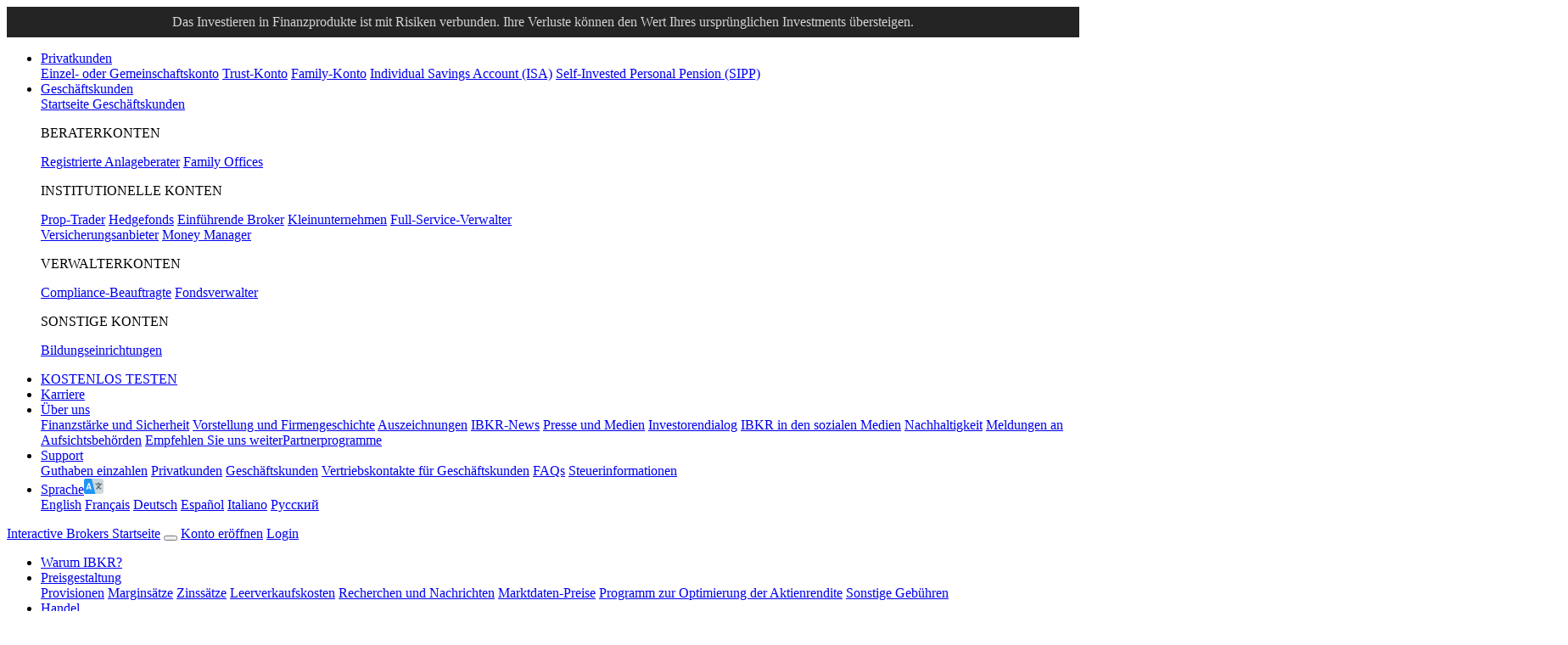

--- FILE ---
content_type: text/html; charset=UTF-8
request_url: https://www.interactivebrokers.co.uk/de/general/financial-strength.php
body_size: 18568
content:
<!DOCTYPE html>
<html dir="ltr" lang="de" data-theme="light">
<head>
<meta charset="utf-8">
<title>Finanzst&#228;rke &#8211; St&#228;rke und Sicherheit  | Interactive Brokers U.K. Limited</title>
<meta name="viewport" content="width=device-width, initial-scale=1, maximum-scale=5"> 
<meta name="description" content="Achten Sie darauf, dass Ihr Broker sicher ist und Marktver&#228;nderungen standhalten kann. Erfahren Sie mehr &#252;ber die Finanzst&#228;rke und Sicherheit der Interactive Brokers Group.">
<meta name="keywords" content="Interactive Brokers Sicherheit, IBKR Finanzst&#228;rke und Sicherheit, Interactive Brokers Finanzst&#228;rke, Kontoschutz, Kontosicherheit">
<meta http-equiv="X-UA-Compatible" content="IE=edge"/>
<meta http-equiv="expires" content="-1">
<meta name="robots" content="index, follow">
<meta http-equiv="pragma" content="no-cache">
<meta name="apple-mobile-web-app-title" content="IBKR">
<link rel="icon" sizes="192x192" href="/images/web/favicons/home-screen-icon-192x192.png" />
<link rel="icon" sizes="128x128" href="/images/web/favicons/home-screen-icon-128x128.png" />
<link rel="apple-touch-icon" sizes="57x57" href="/images/web/favicons/apple-touch-icon-57x57.png" />
<link rel="apple-touch-icon" sizes="72x72" href="/images/web/favicons/apple-touch-icon-72x72.png" />
<link rel="apple-touch-icon" sizes="114x114" href="/images/web/favicons/apple-touch-icon-114x114.png" />
<link rel="apple-touch-icon" sizes="144x144" href="/images/web/favicons/apple-touch-icon-144x144.png" />
<!-- SCRIPTS HEAD  -->
<script type="text/javascript" src='/scripts/common/js/jquery-3.6.1/jquery.min.js'></script>
<script type="text/javascript">
function createScriptElement(data) {
 if (typeof data == "undefined") {
  return;
 }
 var element = document.createElement("SCRIPT");
 element.type = "text/javascript";
 if (typeof data.id != "undefined") {
  element.id = data.id;
 }
 if (typeof data.source != "undefined") {
  element.src = data.source;
 }
 if (typeof data.loadfunction == "function") {
  element.onload = data.loadfunction;
 }
 document.head.appendChild(element);
}
function checkWebCookie() 
{
if(!(getCookieVal('web') === '')){
    
}
  setTimeout(addCookies(), 100);
}
createScriptElement({ source : "/scripts/common/js/bootstrap-5.2.2/bootstrap.bundle.min.js", loadfunction: bsLoaded  });
createScriptElement({ source : "/scripts/common/js/lib.js?ver=9" });
createScriptElement({ source :  "/scripts/common/js/forge.all.min.js" });
createScriptElement({ source : "/scripts/common/js/analytics/ibkrfingerprint.js?t=1768615449" }); 
createScriptElement({ source : "/scripts/common/js/analytics/ibkranalyticscomb.js?t=1768615449" });
window.onload = function (){ checkWebCookie();}
    window.onload = function (){ mapAnalytics(); }
  function storeCookie()
{
 if(typeof(Storage) !== 'undefined')
 {
   if(localStorage.getItem('web') !== null)
   {
     localStorage.removeItem('web');
   }
 }
}
function bsLoaded() {
  createScriptElement({ source : "/scripts/common/js/appear/appear.min.js?ver=1" });
  createScriptElement({ source : "/scripts/common/js/easing/easing.min.js?ver=1" });
  createScriptElement({ source : "/scripts/common/js/parallax/parallax.min.js?ver=1" });
  createScriptElement({ source : "/scripts/common/js/uitotop/uitotop.min.js?ver=1", loadfunction: uiLoaded });
}
function uiLoaded() {
  createScriptElement({ source : "/scripts/common/js/twsUtils.js?ver=2" });
  createScriptElement({ source : "/scripts/common/js/design/design.js?ver=1" }); 
}
</script>
<script type="text/javascript">
$(function() {
  let nex=new Date();
  nex.setTime(nex.getTime()+86400000);
    document.cookie ='IB_QD=0;expires='+nex.toGMTString()+';path=/;domain=.interactivebrokers.co.uk';
  
  let excfd=new Date();
  excfd.setTime(excfd.getTime()+86400000);
  document.cookie ='IB_QD_CFD=0;expires='+excfd.toGMTString()+';path=/;domain=.interactivebrokers.co.uk';
 $('div#langselector').find('a').each(function() {
  $(this).click(function() {
   var link = $(this).attr("href");
   if(link.match(/\/(en|fr|de|es|it|ru|cn|jp)\//))
   {
    var langs = link.split("/");
    if(langs[3] == 'en' || langs[3] == 'fr' || langs[3] == 'de' || langs[3] == 'es' || langs[3] == 'it' || langs[3] == 'ru' || langs[3] == 'cn' || langs[3] == 'jp')
    {
      var lang = langs[3];
      if(lang == 'cn')
      {
        lang = 'zh_CN';
      }
      if(lang == 'jp')
      {
        lang = 'ja';
      }
      if(hasCookie("IB_LANG"))
      {
        deleteCookie("IB_LANG");
      }
      setCookie("IB_LANG", lang, 7, '.interactivebrokers.co.uk');
    } else if(langs[1] == 'en') {
      var lang = 'en';
      setCookie("IB_LANG", lang, 7, '.interactivebrokers.co.uk');
    }
   }
  });
 });
 $('p#bandaid-close').click(function() {
  setCookie("IB_BANDAID", 1, 7, '.interactivebrokers.co.uk');
 });
 $('a#btnCloseBannerRegionSelector').click(function() {
  setCookie("IB_REGION_SEL", 1, 30, '.interactivebrokers.co.uk');
 });
 $('a#btnCloseBannerRegionDifc').click(function() {
  setCookie("IB_DIFC", 1, 30, '.interactivebrokers.co.uk');
 });
});
</script>
<script>
    window.dataLayer = window.dataLayer || [];
    function gtag(){dataLayer.push(arguments);}
    if(localStorage.getItem('consentMode') ===  null){
                    const consentMode = {
                'ad_storage': 'denied',
                'ad_user_data': 'denied',
                'ad_personalization': 'denied',
                'analytics_storage': 'denied'
            };
                localStorage.setItem('consentMode', JSON.stringify(consentMode));
        gtag('consent', 'default', consentMode);
    }
    else {
        gtag('consent', 'default', JSON.parse(localStorage.getItem('consentMode')));
    }
</script>
<!-- STYLES HEAD -->
<style type="text/css">
@import url('/css/bootstrap-5.2.2/bootstrap.min.css') layer(bootstrap);
</style>
<link rel="preload" as="style" href="/css/ibkr/website.min.css?v=1c0009c30849b31dac5d28ea27d34658">
<link rel="stylesheet" type="text/css" media="all" href="/css/ibkr/website.min.css?v=1c0009c30849b31dac5d28ea27d34658">
<link rel="preload" as="style" href="/css/ibkr/theme-ibkr.min.css?v=14fe5cd5be39d49276c65283749c7420">
<link rel="stylesheet" type="text/css" media="all" href="/css/ibkr/theme-ibkr.min.css?v=14fe5cd5be39d49276c65283749c7420"><link rel="stylesheet" type="text/css" media="all" href="/css/web/strength-and-security.css" />

<script>(window.BOOMR_mq=window.BOOMR_mq||[]).push(["addVar",{"rua.upush":"false","rua.cpush":"false","rua.upre":"false","rua.cpre":"false","rua.uprl":"false","rua.cprl":"false","rua.cprf":"false","rua.trans":"","rua.cook":"false","rua.ims":"false","rua.ufprl":"false","rua.cfprl":"false","rua.isuxp":"false","rua.texp":"norulematch","rua.ceh":"false","rua.ueh":"false","rua.ieh.st":"0"}]);</script>
                              <script>!function(e){var n="https://s.go-mpulse.net/boomerang/";if("False"=="True")e.BOOMR_config=e.BOOMR_config||{},e.BOOMR_config.PageParams=e.BOOMR_config.PageParams||{},e.BOOMR_config.PageParams.pci=!0,n="https://s2.go-mpulse.net/boomerang/";if(window.BOOMR_API_key="E6798-MSRLA-AGTKP-4QTSS-AEXF9",function(){function e(){if(!o){var e=document.createElement("script");e.id="boomr-scr-as",e.src=window.BOOMR.url,e.async=!0,i.parentNode.appendChild(e),o=!0}}function t(e){o=!0;var n,t,a,r,d=document,O=window;if(window.BOOMR.snippetMethod=e?"if":"i",t=function(e,n){var t=d.createElement("script");t.id=n||"boomr-if-as",t.src=window.BOOMR.url,BOOMR_lstart=(new Date).getTime(),e=e||d.body,e.appendChild(t)},!window.addEventListener&&window.attachEvent&&navigator.userAgent.match(/MSIE [67]\./))return window.BOOMR.snippetMethod="s",void t(i.parentNode,"boomr-async");a=document.createElement("IFRAME"),a.src="about:blank",a.title="",a.role="presentation",a.loading="eager",r=(a.frameElement||a).style,r.width=0,r.height=0,r.border=0,r.display="none",i.parentNode.appendChild(a);try{O=a.contentWindow,d=O.document.open()}catch(_){n=document.domain,a.src="javascript:var d=document.open();d.domain='"+n+"';void(0);",O=a.contentWindow,d=O.document.open()}if(n)d._boomrl=function(){this.domain=n,t()},d.write("<bo"+"dy onload='document._boomrl();'>");else if(O._boomrl=function(){t()},O.addEventListener)O.addEventListener("load",O._boomrl,!1);else if(O.attachEvent)O.attachEvent("onload",O._boomrl);d.close()}function a(e){window.BOOMR_onload=e&&e.timeStamp||(new Date).getTime()}if(!window.BOOMR||!window.BOOMR.version&&!window.BOOMR.snippetExecuted){window.BOOMR=window.BOOMR||{},window.BOOMR.snippetStart=(new Date).getTime(),window.BOOMR.snippetExecuted=!0,window.BOOMR.snippetVersion=12,window.BOOMR.url=n+"E6798-MSRLA-AGTKP-4QTSS-AEXF9";var i=document.currentScript||document.getElementsByTagName("script")[0],o=!1,r=document.createElement("link");if(r.relList&&"function"==typeof r.relList.supports&&r.relList.supports("preload")&&"as"in r)window.BOOMR.snippetMethod="p",r.href=window.BOOMR.url,r.rel="preload",r.as="script",r.addEventListener("load",e),r.addEventListener("error",function(){t(!0)}),setTimeout(function(){if(!o)t(!0)},3e3),BOOMR_lstart=(new Date).getTime(),i.parentNode.appendChild(r);else t(!1);if(window.addEventListener)window.addEventListener("load",a,!1);else if(window.attachEvent)window.attachEvent("onload",a)}}(),"".length>0)if(e&&"performance"in e&&e.performance&&"function"==typeof e.performance.setResourceTimingBufferSize)e.performance.setResourceTimingBufferSize();!function(){if(BOOMR=e.BOOMR||{},BOOMR.plugins=BOOMR.plugins||{},!BOOMR.plugins.AK){var n=""=="true"?1:0,t="",a="amggw4ixgqvk22lk5ymq-f-58db97ee6-clientnsv4-s.akamaihd.net",i="false"=="true"?2:1,o={"ak.v":"39","ak.cp":"1150933","ak.ai":parseInt("714965",10),"ak.ol":"0","ak.cr":8,"ak.ipv":4,"ak.proto":"h2","ak.rid":"4f38e4f","ak.r":42313,"ak.a2":n,"ak.m":"a","ak.n":"essl","ak.bpcip":"3.12.107.0","ak.cport":38216,"ak.gh":"23.52.41.173","ak.quicv":"","ak.tlsv":"tls1.3","ak.0rtt":"","ak.0rtt.ed":"","ak.csrc":"-","ak.acc":"","ak.t":"1768615449","ak.ak":"hOBiQwZUYzCg5VSAfCLimQ==l7Vgqr2niuEJLUNYG4A30d4FhISJFGEmtL+Mvw8yBM14XVUyKbskVEPM70K0nG8RnJ9DgWcYlrncTj3YywT7amuEWADPBmsYlcqMOLkTcQ7z8BF/ypkhv8Uzf9kZMumb6XtM6f/nfb4393R1cjgE7MDLqK9E2xHywpuQechiL/F7ZhhL5pokiTNtQJB9SLjk+NL5AbaTtKmw6Tme7KqaoBuj4eNfB8RvwHCWqbURtS2EbdfEvTXd6pli/V391b/nAP0cVzAr+5cO8Y1vMIBW9h/QJvfLete0WUwTchqHeT0WWm3EpA/MizeKpAuaf6EXZb3X1khb4BGB7U52LKZUBC2rqlDrhzWE3VoqpNkj4ED15pSc0mYp95w9ZiKAweNkeHZ4Z+djrTGmKovoXsCxi1o/rnzNGm0r0CEVfP29AP0=","ak.pv":"76","ak.dpoabenc":"","ak.tf":i};if(""!==t)o["ak.ruds"]=t;var r={i:!1,av:function(n){var t="http.initiator";if(n&&(!n[t]||"spa_hard"===n[t]))o["ak.feo"]=void 0!==e.aFeoApplied?1:0,BOOMR.addVar(o)},rv:function(){var e=["ak.bpcip","ak.cport","ak.cr","ak.csrc","ak.gh","ak.ipv","ak.m","ak.n","ak.ol","ak.proto","ak.quicv","ak.tlsv","ak.0rtt","ak.0rtt.ed","ak.r","ak.acc","ak.t","ak.tf"];BOOMR.removeVar(e)}};BOOMR.plugins.AK={akVars:o,akDNSPreFetchDomain:a,init:function(){if(!r.i){var e=BOOMR.subscribe;e("before_beacon",r.av,null,null),e("onbeacon",r.rv,null,null),r.i=!0}return this},is_complete:function(){return!0}}}}()}(window);</script></head>
<body>
<div id="printheader"></div>
<!-- HEADER START --------------------------------------------------------------------------------------------------- -->
<div class="ibkr-header" id="ibkr-header">
    
            
<style type="text/css">
.banner-risk-warning {
    margin:0px;
    padding:8px 0px;
    width:100%;
    height:auto;
    background-color:#242424;
}
.banner-risk-warning p {
    margin:0px;
    padding:0px;
    font-weight:400;
    font-size:1.0rem;
    line-height:1.25rem;
    text-align:center;
    color:var(--white-80);
}
/* BOOTSTRAP 4 | MEDIA QUERY | EXTRA SMALL (< 576PX) ---------------------------------------------------------------------------------------------------- */
@media (max-width:575.98px) {
    .banner-risk-warning {
        padding:4px 0px;
    }
    .banner-risk-warning p {
        font-size:0.8125rem;
        line-height:1.0rem;
    }
}
/* BOOTSTRAP 4 | MEDIA QUERY | SMALL (576PX-767.98PX) ---------------------------------------------------------------------------------------------------- */
@media (min-width:576px) and (max-width:767.98px) {
    .banner-risk-warning {
        padding:4px 0px;
    }
    .banner-risk-warning p {
        font-size:0.8125rem;
        line-height:1.0rem;
    }
}
/* BOOTSTRAP 4 | MEDIA QUERY | MEDIUM (768PX-991.98PX) ---------------------------------------------------------------------------------------------------- */
@media (min-width:768px) and (max-width:991.98px) {
    .banner-risk-warning {
        padding:4px 0px;
    }
    .banner-risk-warning p {
        font-size:0.8125rem;
        line-height:1.0rem;
    }
}
/* BOOTSTRAP 4 | MEDIA QUERY | LARGE (992PX-1199.98PX) ---------------------------------------------------------------------------------------------------- */
@media (min-width:992px) and (max-width:1199.98px) {
}
/* BOOTSTRAP 4 | MEDIA QUERY | EXTRA LARGE (>1200PX) ---------------------------------------------------------------------------------------------------- */
@media (min-width:1200px) {
}
</style>
<div class="banner-risk-warning">
    <div class="container">
        <div class="row">
            <div class="col">
                <p>Das Investieren in Finanzprodukte ist mit Risiken verbunden. Ihre Verluste k&#246;nnen den Wert Ihres urspr&#252;nglichen Investments &#252;bersteigen.</p>
            </div>
        </div>
    </div>
</div>    <!-- NAV TOP START (LG/XL ONLY) -->
    <nav class="navbar navbar-inverse navbar-expand-lg navbar-top d-none d-lg-block">
        <div class="container">
            <div class="navbar-collapse collapse" id="ibkr-nav-top"><!-- LEFT MENU -->
                
                <ul class="navbar-nav mr-auto align-items-center"><!-- FOR INDIVIDUALS -->
                    <li class="nav-item dropdown"><a href="#" target="_self" class="nav-link dropdown-toggle" id="nav-for-individuals" data-bs-toggle="dropdown" aria-haspopup="true" aria-expanded="false">Privatkunden</a>
                        <div class="dropdown-menu dropdown-ind-accounts" aria-labelledby="nav-for-individuals">
                            <div class="row">
                                <div class="col">
                                    <a href="/de/accounts/individual.php" target="_self" class="dropdown-item" >Einzel- oder Gemeinschaftskonto</a> <a href="/de/accounts/trust.php" target="_self" class="dropdown-item" >Trust-Konto</a> <a href="/de/accounts/family-account.php" target="_self" class="dropdown-item" >Family-Konto</a>  <a href="/de/accounts/isa-accounts.php" target="_self" class="dropdown-item" >Individual Savings Account (ISA)</a> <a href="/de/accounts/individuals/sippAccount.php" target="_self" class="dropdown-item" >Self-Invested Personal Pension (SIPP)</a>                                 </div>
                            </div>
                        </div>
                    </li><!-- FOR INSTITUTIONS -->
                    
                    <li class="nav-item dropdown"><a href="#" target="_self" class="nav-link dropdown-toggle" id="nav-for-institutions" data-bs-toggle="dropdown" aria-haspopup="true" aria-expanded="false">Gesch&#228;ftskunden</a>
                        <div class="dropdown-menu dropdown-inst-accounts" aria-labelledby="nav-for-institutions">
                            <div class="row">
                                <div class="col">
                                    <a href="/de/accounts/institutions.php" target="_self" class="dropdown-item" >Startseite Gesch&#228;ftskunden</a>
                                    <p class="pb-0">BERATERKONTEN</p>
                                    <a href="/de/accounts/advisor.php" target="_self" class="dropdown-item indent-1x" >Registrierte Anlageberater</a> <a href="/de/accounts/family-office.php" target="_self" class="dropdown-item indent-1x" >Family Offices</a>
                                    <p class="pb-0">INSTITUTIONELLE KONTEN</p>
                                    <a href="/de/accounts/proprietary-trading-group.php" target="_self" class="dropdown-item indent-1x" >Prop-Trader</a> <a href="/de/accounts/hedge-fund.php" target="_self" class="dropdown-item indent-1x" >Hedgefonds</a> <a href="/de/accounts/broker.php" target="_self" class="dropdown-item indent-1x" >Einf&#252;hrende Broker</a> <a href="/de/accounts/small-business.php" target="_self" class="dropdown-item indent-1x" >Kleinunternehmen</a> <a href="/de/accounts/fsa-insurance-providers.php" target="_self" class="dropdown-item indent-1x" >Full-Service-Verwalter<br>Versicherungsanbieter</a> <a href="/de/accounts/money-manager.php" target="_self" class="dropdown-item indent-1x" >Money Manager</a>
                                    <p class="pb-0">VERWALTERKONTEN</p>
                                    <a href="/de/accounts/compliance-officer.php" target="_self" class="dropdown-item indent-1x" >Compliance-Beauftragte</a> <a href="/de/accounts/administrator.php" target="_self" class="dropdown-item indent-1x" >Fondsverwalter</a>  
                                    <p class="pb-0">SONSTIGE KONTEN</p>
                                    <a href="https://interactivebrokers.eu/campus/stl/" target="_blank" class="dropdown-item indent-1x" >Bildungseinrichtungen</a>                                 </div>
                            </div>
                        </div>
                    </li>
                </ul><!-- RIGHT MENU -->
                <ul class="navbar-nav ml-auto align-items-center"><!-- FREE TRIAL -->
                    
                    <li class="nav-item"><a href="/de/trading/free-trial.php" target="_self" class="nav-link">KOSTENLOS TESTEN</a></li><!-- CAREERS -->
                    <li class="nav-item"><a href="/de/general/about/careers-splash.php" target="_self" class="nav-link">Karriere</a></li><!-- ABOUT US -->
                    
                    <li class="nav-item dropdown"><a href="#" class="nav-link dropdown-toggle" id="nav-about-us" data-bs-toggle="dropdown" aria-haspopup="true" aria-expanded="false">&#220;ber uns</a>
                        <div class="dropdown-menu dropdown-about-us" aria-labelledby="nav-about-us">
                            <div class="row">
                                <div class="col">
                                    <a href="/de/general/financial-strength.php" target="_self" class="dropdown-item" >Finanzst&#228;rke und Sicherheit</a> <a href="/de/general/about/info-and-history.php" target="_self" class="dropdown-item">Vorstellung und Firmengeschichte</a> <a href="/de/general/awards.php" target="_self" class="dropdown-item">Auszeichnungen</a> <a href="/de/about/news-at-ibkr.php" target="_self" class="dropdown-item">IBKR-News</a> <a href="/de/general/about/press-and-media.php" target="_self" class="dropdown-item">Presse und Medien</a> <a href="https://investors.interactivebrokers.com/ir/main.php" target="_blank" class="dropdown-item" rel="noreferrer noopener">Investorendialog</a> <a href="/de/general/ibkr-on-social-media.php" target="_self" class="dropdown-item" rel="noreferrer noopener">IBKR in den sozialen Medien</a> <a href="/de/general/about/sustainability.php" target="_self" class="dropdown-item">Nachhaltigkeit</a> <a href="/de/accounts/legalDocuments/brokerPerformanceReports.php" target="_self" class="dropdown-item">Meldungen an Aufsichtsbeh&#246;rden</a> <a href="/de/accounts/referrer.php" target="_self" class="dropdown-item">Empfehlen Sie uns weiter</a><a href="/de/general/about/affiliate-programs.php" target="_self" class="dropdown-item">Partnerprogramme</a>
                                </div>
                            </div>
                        </div>
                    </li><!-- SUPPORT -->
                    <li class="nav-item dropdown"><a href="#" class="nav-link dropdown-toggle" id="nav-support" data-bs-toggle="dropdown" aria-haspopup="true" aria-expanded="false">Support</a>
                        <div class="dropdown-menu dropdown-contact-us" aria-labelledby="nav-support">
                            <div class="row">
                                <div class="col">
                                    <a href="/de/support/fund-my-account.php" target="_self" class="dropdown-item">Guthaben einzahlen</a> <a href="/de/support/individuals.php" target="_self" class="dropdown-item">Privatkunden</a> <a href="/de/support/institutions.php" target="_self" class="dropdown-item">Gesch&#228;ftskunden</a> <a href="/de/support/institutional-sales-contacts.php?p=uk" target="_self" class="dropdown-item">Vertriebskontakte f&#252;r Gesch&#228;ftskunden</a> <a href="/de/general/contact/ibot-container.php" target="_self" class="dropdown-item">FAQs</a> <a href="/de/support/reports-and-dates.php" target="_self" class="dropdown-item">Steuerinformationen</a>
                                </div>
                            </div>
                        </div>
                    </li><!-- LANGUAGE SELECTOR -->
                    
                    <li class="nav-item dropdown"><a href="#" class="nav-link nav-language dropdown-toggle" id="nav-language" data-bs-toggle="dropdown" aria-haspopup="true" aria-expanded="false"><span>Sprache</span><img src="/images/web/icons/icon-language.svg" alt="Sprache" width="23" height="18" border="0" /></a>
                        <div class="dropdown-menu dropdown-language" aria-labelledby="nav-language">
                            <div class="row">
                                <div class="col">
                                    <a href="https://www.interactivebrokers.co.uk/en/home.php" class="dropdown-item">English</a>
                                    <a href="/fr/home.php" target="_self" class="dropdown-item">Fran&#231;ais</a>
                                    <a href="/de/home.php" target="_self" class="dropdown-item">Deutsch</a>
                                    <a href="/es/home.php" target="_self" class="dropdown-item">Espa&#241;ol</a>
                                    <a href="/it/home.php" target="_self" class="dropdown-item">Italiano</a>
                                    <a href="/ru/home.php" target="_self" class="dropdown-item">P&#1091;&#1089;&#1089;&#1082;&#1080;&#1081;</a>
                                                                    </div>
                            </div>
                        </div>
                    </li>
                </ul>
            </div>
        </div><!-- NAV TOP END --><!-- NAV BOTTOM START -->
    </nav>
    
    <nav class="navbar navbar-inverse navbar-expand-lg navbar-bottom">
        <div class="container"><!-- LOGO -->
            
             <a href="/de/home.php" target="_self" title="Startseite von Interactive Brokers" alt="Interactive Brokers Logo" class="navbar-brand brand-logo" aria-label="Interactive Brokers Home"><span>Interactive Brokers Startseite</span></a>
            <!-- TOGGLE (XS/SM/MD ONLY) --><!-- OPEN ACCOUNT BUTTON (XS/SM/MD ONLY) -->
            <button class="navbar-toggler" type="button" aria-label="Toggle Navigation"><span class="navbar-toggler-icon"><i class="fas fa-bars" aria-hidden="true"></i></span></button>
            <a href="https://www.interactivebrokers.co.uk/Universal/Application" target="_self" class="d-block d-lg-none btn btn-open-account">Konto er&#246;ffnen</a>
            <!-- LOG IN (SM/MD ONLY) -->
             <a href="https://www.interactivebrokers.co.uk/sso/Login?RL=1" target="_self" class="d-none d-sm-block d-lg-none btn btn-log-in">Login</a>             <!-- IBKR NAV BOTTOM START -->
            <div class="navbar-collapse collapse" id="ibkr-nav-bottom">
                <ul class="navbar-nav ml-auto align-items-center"><!-- WHY IBKR -->
                    
                    <li class="nav-item"><a href="/de/whyib/overview.php" target="_self" class="nav-link">Warum IBKR?</a></li><!-- WHY IBKR JAPAN -->
                    
                                        <!-- PRICING -->
                    <li class="nav-item dropdown"><a href="#" class="nav-link dropdown-toggle" id="nav-pricing" data-bs-toggle="dropdown" aria-haspopup="true" aria-expanded="false">Preisgestaltung</a>
                        <div class="dropdown-menu dropdown-pricing" aria-labelledby="nav-pricing">
                            <div class="row">
                                <div class="col">
                                    <a href="/de/pricing/commissions-home.php" target="_self" class="dropdown-item">Provisionen</a> <a href="/de/trading/margin-rates.php" target="_self" class="dropdown-item">Margins&#228;tze</a> <a href="/de/accounts/fees/pricing-interest-rates.php" target="_self" class="dropdown-item">Zinss&#228;tze</a> <a href="/de/pricing/short-sale-cost.php" target="_self" class="dropdown-item">Leerverkaufskosten</a> <a href="/de/pricing/research-news-services.php" target="_self" class="dropdown-item">Recherchen und Nachrichten</a> <a href="/de/pricing/market-data-pricing.php" target="_self" class="dropdown-item">Marktdaten-Preise</a> <a href="/de/pricing/stock-yield-enhancement-program.php" target="_self" class="dropdown-item">Programm zur Optimierung der Aktienrendite</a> <a href="/de/pricing/other-fees-overview.php" target="_self" class="dropdown-item">Sonstige Geb&#252;hren</a>
                                </div>
                            </div>
                        </div>
                    </li><!-- TRADING -->
                    
                    <li class="nav-item dropdown"><a href="#" class="nav-link dropdown-toggle" id="nav-technology" data-bs-toggle="dropdown" aria-haspopup="true" aria-expanded="false">Handel</a>
                        <div class="dropdown-menu dropdown-technology" aria-labelledby="nav-technology">
                            <div class="row">
                                <div class="col">
                                    <a href="/de/trading/trading-platforms.php" target="_self" class="dropdown-item">Plattformen</a> <a href="/de/trading/ib-api.php" target="_self" class="dropdown-item">APIs</a> <a href="/de/trading/margin.php" target="_self" class="dropdown-item">Margin</a> <a href="/de/trading/products-exchanges.php" target="_self" class="dropdown-item">Symbol- und B&#246;rsensuche</a> <a href="/de/trading/products-stocks.php" target="_self" class="dropdown-item">Produkt&#252;bersicht</a> <a href="/de/trading/ordertypes.php" target="_self" class="dropdown-item">Ordertypen</a> <a href="/de/whyib/reporting.php" target="_self" class="dropdown-item">Berichte</a> <a href="/de/trading/securities-financing.php" target="_self" class="dropdown-item">Wertpapierleihe</a> <a href="/de/trading/features-in-focus.php" target="_self" class="dropdown-item">Funktionen im Fokus</a> <a href="/de/general/education/probability_lab.php" target="_self" class="dropdown-item">Probability Lab</a> <a href="/de/trading/sustainable-investing.php" target="_self" class="dropdown-item">Nachhaltiges Investieren</a>
                                </div>
                            </div>
                        </div>
                    </li><!-- SERVICES -->
                    <li class="nav-item dropdown"><a href="#" class="nav-link dropdown-toggle" id="nav-products" data-bs-toggle="dropdown" aria-haspopup="true" aria-expanded="false">Serviceleistungen</a>
                        <div class="dropdown-menu dropdown-products" aria-labelledby="nav-products">
                            <div class="row">
                                <div class="col">
                                    <a href="/de/trading/globalanalyst.php" target="_self" class="dropdown-item">IBKR GlobalAnalyst</a> <a href="/de/portfolioanalyst/overview.php" target="_self" class="dropdown-item" rel="noreferrer noopener">PortfolioAnalyst</a> <a href="/de/trading/products-bonds.php" target="_self" class="dropdown-item">Anleihen-Marktplatz</a> <a href="/de/trading/products-mutual-funds.php" target="_self" class="dropdown-item">Investmentfonds-Marktplatz</a> <a href="/de/trading/commission-free-etfs-mkt.php" target="_self" class="dropdown-item">ETFs ohne Transaktionsgeb&#252;hren</a> <a href="https://ndcdyn.interactivebrokers.com/aces/Marketplace/InvestorsMarketplace" target="_blank" class="dropdown-item">Anleger-Marktplatz</a> <a href="/de/trading/short-securities-availability.php" target="_self" class="dropdown-item">Verf&#252;gbarkeit von Wertpapieren f&#252;r Leerverk&#228;ufe</a> <a href="/de/trading/third-party-integration.php" target="_self" class="dropdown-item">Drittanbieter-Integration</a>
                                </div>
                            </div>
                        </div>
                    </li><!-- EDUCATION -->
                    
                    <li class="nav-item dropdown"><a href="#" class="nav-link dropdown-toggle" id="nav-education" data-bs-toggle="dropdown" aria-haspopup="true" aria-expanded="false">Lerncenter</a>
                        <div class="dropdown-menu dropdown-education" aria-labelledby="nav-education">
                            <div class="row">
                                <div class="col">
                                     <a href="https://interactivebrokers.eu/campus/" target="_blank" class="dropdown-item">IBKR-Campus</a> <a href="https://interactivebrokers.eu/campus/academy" target="_blank" class="dropdown-item" rel="noreferrer noopener">Trader-Akademie</a> <a href="https://interactivebrokers.eu/campus/news" target="_blank" class="dropdown-item" rel="noreferrer noopener">Traders&#8217; Insight</a> <a href="https://interactivebrokers.eu/campus/category/podcasts/" target="_blank" class="dropdown-item" rel="noreferrer noopener">IBKR-Podcasts</a> <a href="https://interactivebrokers.eu/campus/quant" target="_blank" class="dropdown-item" rel="noreferrer noopener">IBKR-Quant-Blog</a> <a href="https://interactivebrokers.eu/campus/webinars" target="_blank" class="dropdown-item" rel="noreferrer noopener">Webinare</a> <a href="/de/trading/fif-ibkr-forum.php" target="_self" class="dropdown-item" >IBKR Forum</a> <a href="https://interactivebrokers.eu/campus/stl/" target="_blank" class="dropdown-item">Trading Lab f&#252;r Schule und Studium</a> <a href="https://interactivebrokers.eu/campus/glossary" target="_blank" class="dropdown-item" rel="noreferrer noopener">Trader-Glossar</a>  <a href="/de/general/calendar/calendar.php" target="_self" class="dropdown-item">Trader-Kalender</a>
                                </div>
                            </div>
                        </div>
                    </li><!-- SEARCH BOX -->
                    <li class="nav-item dropdown d-none d-lg-block" id="search-expand"><a href="#" class="nav-link nav-search dropdown-toggle" id="nav-search" data-bs-toggle="dropdown" aria-haspopup="true" aria-expanded="false" aria-label="Search"><span>Suche</span><i class="fas fa-search" aria-hidden="true"></i></a>
                        <div class="dropdown-menu dropdown-search" aria-labelledby="nav-search">
                            <div class="row">
                                <div class="col">
                                    <div class="search_box">
                                        <script type="text/javascript">
                                         searchbox_input_changed=false;
                                         $('#search-expand').on('shown.bs.dropdown', function(e) {
                                           $('#searchField').focus();
                                         });
                                        </script>
                                        <form action="/de/search/index.php" method="get" class="search_form" id="search_form_id">
                                            <input type="text" aria-label="Search Box" placeholder="Search" name="query" maxlength="64" autocomplete="off" id="searchField" class="form-control s swap_value searchinput" aria-label="Search Interactive Brokers">
                                            <button type="submit" value="" id="searchsubmit" class="searchsubmit" aria-label="Submit Search"><i class="fas fa-search" aria-hidden="true"></i></button>
                                        </form>
                                        
                                                                            </div>
                                </div>
                            </div>
                        </div>
                    </li><!-- LOG IN -->
                    
                    <li class="nav-item dropdown d-none d-lg-block"><a href="#" target="_self" class="nav-link nav-login dropdown-toggle" id="nav-log-in" data-bs-toggle="dropdown" aria-haspopup="true" aria-expanded="false">Anmelden</a>
                        <div class="dropdown-menu dropdown-login" aria-labelledby="nav-log-in">
                            <div class="row">
                                <div class="col">
                                     <a href="https://www.interactivebrokers.co.uk/sso/Login?RL=1" target="_self" class="dropdown-item dropdown-portal">Anmelden im Portal</a>  <a href="/de/trading/ibkr-desktop-download.php" target="_self" class="dropdown-item">IBKR Desktop herunterladen</a> <a href="/de/trading/download-tws.php" target="_self" class="dropdown-item">Trader Workstation herunterladen</a> <a href="/de/trading/ibkr-mobile.php#download" target="_self" class="dropdown-item">IBKR Mobile herunterladen</a> <a href="/de/trading/ibgateway-latest.php" target="_self" class="dropdown-item">IB Gateway herunterladen</a> <a href="/de/trading/trading-platforms.php" target="_self" class="dropdown-item">Alle IBKR-Plattformen vergleichen</a>
                                </div>
                            </div>
                        </div>
                    </li><!-- OPEN ACCOUNT -->
                    <li class="nav-item dropdown d-none d-lg-block"><a href="#" target="_self" class="nav-link nav-open-account dropdown-toggle" id="nav-open-account" data-bs-toggle="dropdown" aria-haspopup="true" aria-expanded="false">Konto er&#246;ffnen</a>
                        <div class="dropdown-menu dropdown-open-account" aria-labelledby="nav-open-account">
                            <div class="row">
                                <div class="col">
                                    <a href="https://www.interactivebrokers.co.uk/Universal/Application" target="_self" class="dropdown-item dropdown-portal">Antrag starten</a> <a href="https://www.interactivebrokers.co.uk/sso/Login?c=t" target="_self" class="dropdown-item">Antrag abschlie&#223;en</a> <a href="/de/general/what-you-need-inv.php" target="_self" class="dropdown-item">Ben&#246;tigte Informationen</a> <a href="/de/accounts/account-guide.php" target="_self" class="dropdown-item">Leitfaden zur Kontoauswahl</a>
                                </div>
                            </div>
                        </div>
                    </li>
                </ul><!-- IBKR MENU END -->
                
            </div>
        </div><!-- NAV BOTTOM END -->
    </nav>
</div><!-- HEADER END ---------------------------------------------------------------------------------------------------- --><!-- MOBILE NAV START (XS/SM/MD ONLY) ---------------------------------------------------------------------------------------------------- -->

<div class="menu-mobile d-lg-none"><!-- CLOSE BUTTON -->
    
    <div class="close-button"><button type="button" class="btn-close" aria-label="Close Menu"><i class="fas fa-times"></i></button></div><!-- LOGO -->
    <div class="logo-container"><a href="/de/home.php" target="_self" class="brand-logo" aria-label="Interactive Brokers Home"><span>Startseite von Interactive Brokers</span></a></div><!-- SEARCH -->
    
    <div class="search-container">
        <div class="search-box">
             <form action="/de/search/index.php" method="get" class="search_form" id="search_form_id">
                <input type="text" class="form-control" placeholder="Search" name="query" maxlength="64" autocomplete="off" id="searchFieldMobile" aria-label="Search Interactive Brokers">
                <button type="submit" class="btn-search-submit" value="" id="searchsubmitMobile" aria-label="Submit Search"><i class="fas fa-search" aria-hidden="true"></i></button>
            </form>
        </div>
    </div>
    <ul>
            
        <li><a href="https://www.interactivebrokers.co.uk/sso/Login?RL=1" target="_self" class="menu-log-in">Anmelden im Portal</a></li>
        
    <!-- OPEN ACCOUNT -->
    <li class="has-submenu"><a href="#" target="_self" class="menu-open-account" data-submenu="submenu-open-account">Konto er&#246;ffnen</a>
        <div class="submenu" id="submenu-open-account">
            <p class="nav-link-back"><button type="button" data-submenu-close="submenu-open-account">Zur&#252;ck</button></p>
            <p class="submenu-title">KONTO ER&#214;FFNEN</p>
            <ul>
            <li><a href="https://www.interactivebrokers.co.uk/Universal/Application" target="_self" class="menu-start-application">Antrag starten</a></li>
            <li><a href="https://www.interactivebrokers.co.uk/sso/Login?c=t" target="_self">Antrag abschlie&#223;en</a></li>
            <li><a href="/de/general/what-you-need-inv.php" target="_self">Ben&#246;tigte Informationen</a></li>
            <li><a href="/de/accounts/account-guide.php" target="_self">Leitfaden zur Kontoauswahl</a></li>
            </ul>
        </div>
    </li>
        
    <!-- FREE TRIAL -->
    <li><a href="/de/trading/free-trial.php" target="_self">Kostenlose Testversion</a></li><!-- WHY IBKR -->
    <li><a href="/de/whyib/overview.php" target="_self">Warum IBKR?</a></li><!-- ACCOUNT TYPES -->
    
    <li class="has-submenu"><a href="#" target="_self" data-submenu="submenu-account-types">Kontotypen</a>
        <div class="submenu" id="submenu-account-types">
            <p class="nav-link-back"><button type="button" data-submenu-close="submenu-account-types">Zur&#252;ck</button></p>
            <p class="submenu-title">PRIVATKUNDEN</p>
            <ul>
            <li><a href="/de/accounts/individual.php" target="_self" >Einzel- oder Gemeinschaftskonten</a></li>
            <li><a href="/de/accounts/trust.php" target="_self" >Trust-Konten</a></li>
            <li><a href="/de/accounts/family-account.php" target="_self" >Family-Konten</a></li>
                            
                <li><a href="/de/accounts/isa-accounts.php" target="_self" >Individual Savings Account (ISA)</a></li>
                <li><a href="/de/accounts/individuals/sippAccount.php" target="_self" >Self-Invested Personal Pension (SIPP)</a></li>
                        
            </ul>
            <p class="submenu-title">GESCH&#196;FTSKUNDEN</p>
            <ul>
                <li><a href="/de/accounts/institutions.php" target="_self" >Startseite Gesch&#228;ftskunden</a></li>
                <li><p class="submenu-title text-primary fs-8 lh-8 fw-400">BERATERKONTEN</p></li>
                <li><a href="/de/accounts/advisor.php" target="_self" >Registrierte Anlageberater</a></li>
                <li><a href="/de/accounts/family-office.php" target="_self" >Family Offices</a></li>
                <li><p class="submenu-title text-primary fs-8 lh-8 fw-400">INSTITUTIONELLE KONTEN</p></li>
                <li><a href="/de/accounts/proprietary-trading-group.php" target="_self" >Prop-Trader</a></li>
                <li><a href="/de/accounts/hedge-fund.php" target="_self" >Hedgefonds</a></li>
                <li><a href="/de/accounts/broker.php" target="_self" >Einf&#252;hrende Broker</a></li>
                <li><a href="/de/accounts/small-business.php" target="_self" >Kleinunternehmen</a></li>
                <li><a href="/de/accounts/fsa-insurance-providers.php" target="_self" >Full-Service-Verwalter <br>Versicherungsanbieter</a></li>
                <li><a href="/de/accounts/money-manager.php" target="_self" >Money Manager</a></li>
                <li><p class="submenu-title text-primary fs-8 lh-8 fw-400">VERWALTERKONTEN</p></li>
                <li><a href="/de/accounts/compliance-officer.php" target="_self" >Compliance-Beauftragte</a></li>
                <li><a href="/de/accounts/administrator.php" target="_self" >Fondsverwalter</a></li>
                 
                 
                <li><p class="submenu-title text-primary fs-8 lh-8 fw-400">SONSTIGE KONTEN</p></li>
                <li><a href="https://interactivebrokers.eu/campus/stl/" target="_blank" >Bildungseinrichtungen</a></li>
                            
            </ul>
        </div>
    </li><!-- PRICING -->
    <li class="has-submenu"><a href="#" data-submenu="submenu-pricing">Preisgestaltung</a>
        <div class="submenu" id="submenu-pricing">
            <p class="nav-link-back"><button type="button" data-submenu-close="submenu-pricing">Zur&#252;ck</button></p>
            <p class="submenu-title">PREISGESTALTUNG</p>
            <ul>
            <li><a href="/de/pricing/commissions-home.php" target="_self">Provisionen</a></li>
            <li><a href="/de/trading/margin-rates.php" target="_self">Margins&#228;tze</a></li>
            <li><a href="/de/accounts/fees/pricing-interest-rates.php" target="_self">Zinss&#228;tze</a></li>
            <li><a href="/de/pricing/short-sale-cost.php" target="_self">Leerverkaufskosten</a></li>
            <li><a href="/de/pricing/research-news-services.php" target="_self">Recherchen und Nachrichten</a></li>
            <li><a href="/de/pricing/market-data-pricing.php" target="_self">Marktdaten-Preise</a></li>
            <li><a href="/de/pricing/stock-yield-enhancement-program.php" target="_self">Programm zur Optimierung der Aktienrendite</a></li>
            <li><a href="/de/pricing/other-fees-overview.php" target="_self">Sonstige Geb&#252;hren</a></li>
            </ul>
        </div>
    </li><!-- TRADING -->
    
    <li class="has-submenu"><a href="#" data-submenu="submenu-trading">Handel</a>
        <div class="submenu" id="submenu-trading">
            <p class="nav-link-back"><button type="button" data-submenu-close="submenu-trading">Zur&#252;ck</button></p>
            <p class="submenu-title">HANDEL</p>
            <ul>
            <li><a href="/de/trading/trading-platforms.php" target="_self">Plattformen</a></li>
            <li><a href="/de/trading/ib-api.php" target="_self">APIs</a></li>
            <li><a href="/de/trading/margin.php" target="_self">Margin</a></li>
            <li><a href="/de/trading/products-exchanges.php" target="_self">Symbol- und B&#246;rsensuche</a></li>
            <li><a href="/de/trading/products-stocks.php" target="_self">Produkt&#252;bersicht</a></li>
            <li><a href="/de/trading/ordertypes.php" target="_self">Ordertypen</a></li>
            <li><a href="/de/whyib/reporting.php" target="_self">Berichte</a></li>
            <li><a href="/de/trading/securities-financing.php" target="_self">Wertpapierleihe</a></li>
            <li><a href="/de/trading/features-in-focus.php" target="_self">Funktionen im Fokus</a></li>
            <li><a href="/de/general/education/probability_lab.php" target="_self">Probability&nbsp;Lab</a></li>
            <li><a href="/de/trading/sustainable-investing.php" target="_self">Nachhaltiges Investieren</a></li>
            </ul>
        </div>
    </li><!-- SERVICES -->
    <li class="has-submenu"><a href="#" data-submenu="submenu-services">Serviceleistungen</a>
        <div class="submenu" id="submenu-services">
            <p class="nav-link-back"><button type="button" data-submenu-close="submenu-services">Zur&#252;ck</button></p>
            <p class="submenu-title">SERVICELEISTUNGEN</p>
            <ul>
            <li><a href="/de/trading/globalanalyst.php" target="_self">IBKR GlobalAnalyst</a></li>
            <li><a href="/de/portfolioanalyst/overview.php" target="_self" rel="noreferrer noopener">PortfolioAnalyst</a></li>
            <li><a href="/de/trading/products-bonds.php" target="_self">Anleihen-Marktplatz</a></li>
            <li><a href="/de/trading/products-mutual-funds.php" target="_self">Investmentfonds-Marktplatz</a></li>
            <li><a href="/de/trading/commission-free-etfs-mkt.php" target="_self">ETFs ohne Transaktionsgeb&#252;hr</a></li>
            <li><a href="https://ndcdyn.interactivebrokers.com/aces/Marketplace/InvestorsMarketplace" target="_blank">Anleger-Marktplatz</a></li>
            <li><a href="/de/trading/short-securities-availability.php" target="_self">Verf&#252;gbarkeit von Wertpapieren f&#252;r Leerverk&#228;ufe</a></li>
            <li><a href="/de/trading/third-party-integration.php" target="_self">Drittanbieter-Integration</a></li>
            </ul>
        </div>
    </li><!-- EDUCATION -->
    
    <li class="has-submenu"><a href="#" data-submenu="submenu-education">Lerncenter</a>
        <div class="submenu" id="submenu-education">
            <p class="nav-link-back"><button type="button" data-submenu-close="submenu-education">Zur&#252;ck</button></p>
            <p class="submenu-title">LERNCENTER</p>
            <ul>
             
             
            <li><a href="https://interactivebrokers.eu/campus/" target="_blank">IBKR-Campus</a></li>
            <li><a href="https://interactivebrokers.eu/campus/academy" target="_blank">Trader-Akademie</a></li>
            <li><a href="https://interactivebrokers.eu/campus/news" target="_blank">Traders&#8217; Insight</a></li>
            <li><a href="https://interactivebrokers.eu/campus/category/podcasts/" target="_blank">IBKR-Podcasts</a></li>
            <li><a href="https://interactivebrokers.eu/campus/quant" target="_blank">IBKR-Quant-Blog</a></li>
            <li><a href="https://interactivebrokers.eu/campus/webinars" target="_blank">Webinare</a></li>
            <li><a href="/de/trading/fif-ibkr-forum.php" target="_self">IBKR-Forum</a></li>
            <li><a href="https://interactivebrokers.eu/campus/stl/" target="_blank">Trading Lab f&#252;r Schule und Studium</a></li>
            <li><a href="https://interactivebrokers.eu/campus/glossary" target="_blank">Trader-Glossar</a></li>
                        
            <li><a href="/de/general/calendar/calendar.php" target="_self">Trader-Kalender</a></li>
            </ul>
        </div>
    </li><!-- ABOUT US -->
    <li class="has-submenu"><a href="#" data-submenu="submenu-about-us">&#220;ber uns</a>
        <div class="submenu" id="submenu-about-us">
            <p class="nav-link-back"><button type="button" data-submenu-close="submenu-about-us">Zur&#252;ck</button></p>
            <p class="submenu-title">&#220;BER UNS</p>
            <ul>
            <li><a href="/de/general/financial-strength.php" target="_self">Finanzst&#228;rke und Sicherheit</a></li>
            <li><a href="/de/general/about/info-and-history.php" target="_self">Vorstellung und Firmengeschichte</a></li>
            <li><a href="/de/general/about/careers-splash.php" target="_self">Karriere</a></li>
            <li><a href="/de/general/awards.php" target="_self">Auszeichnungen</a></li>
            <li><a href="/de/about/news-at-ibkr.php" target="_self">IBKR-News</a></li>
            <li><a href="/de/general/about/press-and-media.php" target="_self">Presse und Medien</a></li>
            <li><a href="https://investors.interactivebrokers.com/ir/main.php" target="_blank" rel="noreferrer noopener">Investorendialog</a></li>
            <li><a href="/de/general/ibkr-on-social-media.php" target="_self">IBKR in den sozialen Medien</a></li>
            <li><a href="/de/general/about/sustainability.php" target="_self">Nachhaltigkeit</a></li>
            <li><a href="/de/accounts/legalDocuments/brokerPerformanceReports.php" target="_self">Meldungen an Aufsichtsbeh&#246;rden</a></li>
            <li><a href="/de/accounts/referrer.php" target="_self">Empfehlen Sie uns weiter</a></li>
            <li><a href="/de/general/about/affiliate-programs.php" target="_self">Partnerprogramme</a></li>
            </ul>
        </div>
    </li><!-- SUPPORT -->
    
    <li class="has-submenu"><a href="#" data-submenu="submenu-support">Support</a>
        <div class="submenu" id="submenu-support">
            <p class="nav-link-back"><button type="button" data-submenu-close="submenu-support">Zur&#252;ck</button></p>
            <p class="submenu-title">SUPPORT</p>
            <ul>
            <li><a href="/de/support/fund-my-account.php" target="_self">Guthaben einzahlen</a></li>
            <li><a href="/de/support/individuals.php" target="_self">Privatkunden</a></li>
            <li><a href="/de/support/institutions.php" target="_self">Gesch&#228;ftskunden</a></li>
            <li><a href="/de/support/institutional-sales-contacts.php?p=uk" target="_self">Vertriebskontakte f&#252;r Gesch&#228;ftskunden</a></li>
            <li><a href="/de/general/contact/ibot-container.php" target="_self">FAQs</a></li>
            <li><a href="/de/support/reports-and-dates.php" target="_self">Steuerinformationen</a></li>  
            </ul>
        </div>
    </li><!-- LANGUAGE -->
    <li class="has-submenu"><a href="#" data-submenu="submenu-language">Sprache</a>
        <div class="submenu" id="submenu-language">
            <p class="nav-link-back"><button type="button" data-submenu-close="submenu-language">Zur&#252;ck</button></p>
            <p class="submenu-title">SPRACHE</p>
            <ul>
            <li><a href="/de/home.php" target="_self">Englisch</a></li>
            <li><a href="/fr/home.php" target="_self">Fran&#231;ais</a></li>
            <li><a href="/de/home.php" target="_self">Deutsch</a></li>
            <li><a href="/es/home.php" target="_self">Espa&#241;ol</a></li>
            <li><a href="/it/home.php" target="_self">Italiano</a></li>
            <li><a href="/ru/home.php" target="_self">P&#1091;&#1089;&#1089;&#1082;&#1080;&#1081;</a></li>
            
                        </ul>
        </div>
    </li>
    </ul>
</div><!-- MOBILE NAV OVERLAY -->

<div class="website-overlay d-lg-none"></div><!-- MOBILE NAV END ---------------------------------------------------------------------------------------------------- -->

<div id="contents">
    <section class="page-title" id="page-title">
        <div class="container">
            <div class="row">
                <div class="col"><h1>Finanzst&#228;rke &#8211; St&#228;rke und Sicherheit</h1></div>
            </div>
        </div>
    </section>
    <!-- INTRO -->
<section class="hero hero-side-nav mb-40" id="">
  <figure class="hero-bg-img">
<picture>
	<source media="(min-width:1200px)" srcset="/images/web/hero-ibstrength-xl.webp?v=668390771b9e421a75245d6cb7e112a9 1200w, /images/web/hero-ibstrength-xl.jpg?v=668390771b9e421a75245d6cb7e112a9 1200w">
	<source media="(min-width:992px)" srcset="/images/web/hero-ibstrength-lg.webp?v=668390771b9e421a75245d6cb7e112a9 1199w, /images/web/hero-ibstrength-lg.jpg?v=668390771b9e421a75245d6cb7e112a9 1199w">
	<source media="(min-width:768px)" srcset="/images/web/hero-ibstrength-md.webp?v=668390771b9e421a75245d6cb7e112a9 991w, /images/web/hero-ibstrength-md.jpg?v=668390771b9e421a75245d6cb7e112a9 991w">
	<source media="(min-width:576px)" srcset="/images/web/hero-ibstrength-sm.webp?v=668390771b9e421a75245d6cb7e112a9 767w, /images/web/hero-ibstrength-sm.jpg?v=668390771b9e421a75245d6cb7e112a9 767w">
	<source srcset="/images/web/hero-ibstrength.webp?v=668390771b9e421a75245d6cb7e112a9  575w, /images/web/hero-ibstrength.jpg?v=668390771b9e421a75245d6cb7e112a9 575w">
		      <img class="img-flip-rtl" src="/images/web/hero-ibstrength.jpg?v=668390771b9e421a75245d6cb7e112a9" alt="Strength and Security" border="0" width="1800" height="474"/> 

   </picture>
</figure>    <div class="container">
        <div class="row">
            <div class="col-12 col-lg-4 col-xl-3">
                
<!-- Side Nav -->
    <nav id="sidebar" class="ibkr-sidebar">
        <ul class="list-unstyled" id="nav_set">
                <li  class="active" >
                    <a href="/de/general/financial-strength.php" id="nav_strength" target="_self">Finanzst&#228;rke</a>
                </li>
                <li  >
                    <a href="/de/general/risk-management.php" id="nav_risk_mngt" target="_self">Risikomanagement</a>
                </li>
               <li   >
                    <a href="/de/general/security-investor-protection.php" id="nav_investor" target="_self">Anlegerschutz</a>
                </li>
                <li  >
                    <a href="/de/general/secure-login.php" id="nav_login" target="_self">Zugriffsschutz</a>
                </li>
                <li  >
                    <a href="/de/general/security-privacy.php" id="nav_privacy" target="_self">Datenschutz</a>
                </li>
                <li  >
                    <a href="/de/general/soc-reports.php" id="nav_soc" target="_self">SOC-Berichte</a>
                </li>        
        </ul>
    </nav>
        <script>
        $(document).ready(navSetAnimation);
        $(window).on('resize',navSetAnimation);
        function navSetAnimation() {
            const mqMd = window.matchMedia( "(max-width:991.98px)" );
            if (mqMd.matches) {
                $('#nav_set li').each(function() {
                    let navItem = $(this);
                    let navItemIndex = (parseInt($(navItem).index() + 1)) * 0.1;
                    let navOrigin = $('.hero').offset().left;
                    if ($(navItem).hasClass('active')) {
                        let navItemActive = $(this);
                        let navItemActiveOffset = navItemActive.offset().left - navOrigin;
                        let navItemActiveDuration = navItemIndex * 1000;
                        $('#nav_set').animate({scrollLeft: navItemActiveOffset}, navItemActiveDuration);
                    }
                });
            }
        }
    </script>            </div>
            <div class="col-12 col-lg-8 col-xl-7">
                <div class="hero-content">
                    <p class="eyebrow">FINANZST&#196;RKE UND SICHERHEIT</p>
                    <h2>Finanzst&#228;rke</h2>
                </div>
            </div>
        </div>
    </div>
</section>

<section id="financial-strength" class="no-padding-top">
  <div class="container">
    <div class="row">
      <div class="d-none d-md-flex col-12 col-md-5 align-items-center"> 
          <img src="/images/2015/strength_security_001.png" alt="Finanzst&#228;rke und Sicherheit" border="0"  class="mr-20" /> 
      </div>
      <div class="col-12 col-md-7">
        <h2>Finanzst&#228;rke</h2>
        <p>Bevor Sie einem Broker Ihr Geld anvertrauen, sollten Sie sich vergewissern, dass dieser auch in wirtschaftlich schlechten Zeiten finanzielle Stabilit&#228;t bietet.  Die <a href="/de/general/about/financials.php" class="link-generic">Gesch&#228;ftsberichte</a> von Interactive Brokers LLC stehen Ihnen auf unserer Website zur freien Einsicht zur Verf&#252;gung.         </p>
        <p>Bitte beachten Sie, dass Interactive Brokers LLC und seine verbundenen Gesellschaften Eigentum der Interactive Brokers Group (IBG LLC) sind.</p>
          <p>In einem k&#252;rzlich gef&#252;hrten Interview legte Gr&#252;nder und Vorsitzender des Board of Directors, Thomas Peterffy, seine Ansichten zur aktuellen Lage der Finanzm&#228;rkte dar und ging dabei auch auf die steigenden Zinsen und ihre Folgen f&#252;r Interactive Brokers ein. Er sprach auch &#252;ber IBKRs Zinss&#228;tze auf sofort verf&#252;gbares Barguthaben und dar&#252;ber, wie sich Kundinnen und Kunden in der derzeitigen Situation verhalten sollten.</p>
          <div class="row justify-content-center mt-20">
              <div class="col-11 col-lg-5">
                  <a href="https://www.cnbc.com/video/2023/03/13/interactive-brokers-has-100-billion-in-cash-says-chairman-thomas-peterffy.html" target="_blank" rel="noreferrer nofollow" class="link-generic">
                      <img src="/images/web/cnbc-video-icon.jpg" alt="CNBC-Videointerview mit Thomas Peterffy &#8211; Symbol">
                  </a>
              </div>
              <div class="col-11 col-lg-7 d-flex align-items-center">
                  <div>
                      <p class="text-small text-gray mb-0 mt-10">13.03.2023 | 20:08 Uhr Ostk&#252;stenzeit USA</p>
                      <p class="text-bold">CNBC-Interview mit Thomas Peterffy</p>
                      <a href="https://www.cnbc.com/video/2023/03/13/interactive-brokers-has-100-billion-in-cash-says-chairman-thomas-peterffy.html" target="_blank" rel="noreferrer nofollow" class="btn btn-secondary mt-10">Video ansehen<i class="fas fa-play ml-10"></i></a>
                </div>
              </div>
          </div>
      </div>
    </div>
    <div class="row">
      <div class="col-12"> <br>
        <hr>
        <br>
        <h2>Wichtige Fakten zur Finanzst&#228;rke und Sicherheit der Interactive Brokers Group<sup>1</sup></h2>
        <br>
      </div>
    </div>
    <div class="row">
      <div class="col-12 col-md-5">
        <ul>
            <li>IBKR IST KEINE BANK. Als regulierter Broker-Dealer sind wir nicht berechtigt, Wertpapiere der Kategorie HTM (Held to Maturity) zu f&#252;hren. Wertpapiere dieser Art werden bis zur Endf&#228;lligkeit gehalten und m&#252;ssen in den B&#252;chern der Banken nicht zu den jeweils g&#252;ltigen Marktpreisen bewertet werden (Marked to Market). Wir k&#246;nnen auch keine ungesicherten, langfristigen Kredite gew&#228;hren. </li>
            <li>Die einzige Art von Kredit, die wir anbieten k&#246;nnen, sind vollst&#228;ndig durch marktf&#228;hige Wertpapiere abgesicherte Margin-Kredite.</li>
            <li>Unser Echtzeit-Margin-System bewertet alle Kundenpositionen kontinuierlich auf Basis des aktuellen Marktpreises. Alle Orders werden vor der Ausf&#252;hrung einer Deckungspr&#252;fung unterzogen und bei Konten, deren Einlagen die Marginanforderungen nicht erf&#252;llen, werden die Positionen automatisch liquidiert.</li>
            <li>All unsere Positionen werden t&#228;glich zum aktuellen Marktpreis neu bewertet und die daraus resultierenden Verbindlichkeiten/Forderungen werden automatisch mit externen Quellen abgeglichen.</li>
            <li>IBKR investiert Ihr Geld in sehr kurzfristige Anlagen mit Laufzeiten von wenigen Monaten. Wir halten keine gr&#246;&#223;eren Positionen in OTC-Wertpapieren oder -Derivaten. Wir halten keine CDOs (besicherte Schuldverschreibungen), MBS (hypothekenbesicherte Wertpapiere) oder CDS (Kreditderivate zur Ausfallabsicherung).</li>
        </ul>
      </div>
      <div class="col-12 col-md-5 offset-md-1">
          <span class="d-inline d-md-none"><hr></span>
        <ul>
            <li>Das konsolidierte Eigenkapital der IBG LLC bel&#228;uft sich auf 19,5 Mrd. USD und liegt somit um 13,3 Mrd. USD &#252;ber den regulatorischen Mindestanforderungen.</li>
            <li>Inhaber der IBG LLC sind unsere Aktiengesellschaft Interactive Brokers Group, Inc. (26&nbsp;%), die Mitarbeiter/-innen des Unternehmens sowie verbundene Gesellschaften (74&nbsp;%). Im Gegensatz zu anderen Firmen, in denen die Gesch&#228;ftsf&#252;hrung nur einen relativ geringen Anteil am Unternehmen h&#228;lt, erleben wir bei IBKR die guten wie schlechten Zeiten hautnah mit.  Aus diesem Eigeninteresse heraus verfolgen wir eine umsichtige Gesch&#228;ftsstrategie. </li>
           <li>2024 verzeichnete IBG LLC einen Gewinn von 3,695&nbsp;Mrd. USD vor Steuern.</li>
            <li>IBG LLC hat keine langfristigen Verbindlichkeiten.</li>
            <li>Interactive Brokers LLC wird von Standard &amp; Poor&#8217;s als &#8222;A- Outlook Stable&#8220; bewertet. <a href="/de/general/about/ratingSandP.php" target="_blank" rel="noreferrer" class="linkexternal">S&amp;P-Rating-Bericht</a>.</li>
            <li>Die Gesch&#228;ftsberichte von Interactive Brokers LLC, welche die realisierten Marktwertgewinne/-verluste aller Wertpapierpositionen enthalten, werden den Aufsichtsbeh&#246;rden im monatlichen FOCUS-Report vorgelegt. <a href="/de/general/about/focusFilings.php" class="link-generic">Aktuellen Bericht einsehen.</a></li>
            <li>IBKR ist Mitglied im S&amp;P-500-Aktienindex</li>
        </ul>
      </div>
    </div>
    
      </div>
</section>
<section id="disclosures" class="disclosure">
  <div class="container">
    <div class="row">
      <div class="col-12">
        <h6>Offenlegungen</h6>
        <ol>
          <li>Die Angaben entsprechen dem Stand vom 30.09.2025. &#8222;Interactive Brokers Group&#8220; und &#8222;IBKR&#8220; umfassen die operativen Tochtergesellschaften der Gruppe.</li>
        </ol>
      </div>
    </div>
  </div>
</section></div>

<!-- FOOTER START  -->
 
     
    <style type="text/css">
    .uk-disclosure {
        background-color:#242424;
    }
    .uk-disclosure p {
        font-size:1.0rem;
        line-height:1.375rem;
        color:#FFFFFF;
    }
    .uk-disclosure p a, .uk-disclosure p a:link, .uk-disclosure p a:visited, .uk-disclosure p a:hover, .uk-disclosure p a:active, .uk-disclosure p a:focus {
        color:#FFFFFF;
        text-decoration:underline;
    }
    .uk-disclosure p a:hover {
        text-decoration:none;
    }
    </style>
        <section class="uk-disclosure" id="uk-disclosure">
            <div class="container">
                <div class="row">
                    <div class="col-xs-12 col-sm-12 col-md-12 col-lg-12">
                        <p>Der Online-Handel mit Aktien, Optionen, Futures, W&#228;hrungen, ausl&#228;ndischen Papieren und festverzinslichen Produkten kann mit dem Risiko von erheblichen Verlusten einhergehen. Der Handel mit Optionen ist nicht f&#252;r alle Anleger/-innen geeignet. Weitere Informationen k&#246;nnen Sie dem Dokument <a href="https://www.theocc.com/about/publications/character-risks.jsp" target="_blank">&#8222;Characteristics and Risks of Standardized Options&#8220; (Besonderheiten und Risiken standardisierter Optionen) </a> entnehmen.</p>
                        <p>Bitte beachten Sie, dass Ihre Einlagen Risikokapital darstellen und Ihre Verluste den Wert Ihrer urspr&#252;nglichen Investition &#252;bersteigen k&#246;nnen.</p>
                        <p>Interactive Brokers (U.K.) Limited ist von der <a href="https://www.fca.org.uk/">Financial Conduct Authority</a> zugelassen und wird von dieser reguliert. FCA-Referenznummer: 208159.</p>
                        <p>Kryptoanlagen werden in Gro&#223;britannien nicht reguliert. Interactive Brokers (U.K) Limited (&#8222;IBUK&#8220;) ist bei der Financial Conduct Authority gem&#228;&#223; &#8222;Money Laundering, Terrorist Financing and Transfer of Funds (Information on the Payer) Regulations 2017&#8220; als Kryptoanlagen-Firma registriert.</p>
                        <p>Interactive Brokers LLC wird von der US SEC und der CFTC reguliert und ist <a href="/de/index.php?f=ibgStrength&p=acc" target="_self">Mitglied des SIPC</a>-Entsch&#228;digungsprogramms (www.sipc.org). Das UK-FSCS-System kommt nur unter bestimmten Bedingungen zur Anwendung.</p>
                        <p class="fw-600">Bevor Kundinnen und Kunden mit dem Handeln beginnen, m&#252;ssen sie die relevanten Risikoinformationen in unseren <a href="/de/accounts/forms-and-disclosures-services-guide.php#invest" target="_self">IBUK-Service-Leitfaden &#8211; Mit IBKR investieren</a> durchlesen.</p>
                        <p>Eine Liste der weltweiten IBG-Mitgliedschaften <a href="/de/general/about/exchange_memberships.php" target="_self">finden Sie in unserer B&#246;rsen&#252;bersicht</a>.</p>
                                            </div>
                </div>
            </div>
        </section>
    
        <footer class="footer noprint" id="footer">
        <div class="container">
            <div class="row">
                <div class="col">
                    <p>Interactive Brokers &#174;, IB<sup>SM</sup>, InteractiveBrokers.com &#174;, Interactive Analytics &#174;, IB Options Analytics<sup>SM</sup>, IB SmartRouting<sup>SM</sup>, BestX<sup>SM</sup>, PortfolioAnalyst &#174;, IB Trader Workstation<sup>SM</sup> und One World, One Account<sup>SM</sup> sind Dienstleistungs- und/oder Handelsmarken von Interactive Brokers LLC. Auf Anfrage stellen wir Ihnen gerne Belege zu unseren Aussagen und statistischen Angaben zur Verf&#252;gung. Alle abgebildeten Handelssymbole dienen ausschlie&#223;lich Veranschaulichungszwecken und stellen keine Empfehlungen dar.</p>
                    <p>Der Online-Handel mit Aktien, Optionen, Futures, W&#228;hrungen, ausl&#228;ndischen Papieren und festverzinslichen Produkten kann mit dem Risiko von erheblichen Verlusten einhergehen.</p>
                    <p>Der Margin-Handel ist nur f&#252;r erfahrene Anleger/-innen mit hoher Risikotoleranz geeignet. Sie k&#246;nnen dabei mehr Geld verlieren, als Sie urspr&#252;nglich investiert haben. N&#228;here Informationen zu den Zinss&#228;tzen f&#252;r Margin-Kredite finden Sie unter <a href="/de/trading/margin-rates.php" target="_self">Margins&#228;tze</a>. Wertpapier-Futures bergen ein hohes Risiko und sind nicht f&#252;r alle Anleger/-innen geeignet. Sie k&#246;nnen dabei mehr Geld verlieren, als Sie urspr&#252;nglich investiert haben. Strukturierte Produkte sowie festverzinsliche Produkte wie z. B. Anleihen sind komplexe Produkte, die mit erh&#246;htem Risiko einhergehen und daher nicht f&#252;r alle Anleger/-innen geeignet sind. </p>
                    <p>Weitere Informationen zu IBKR ATS finden Sie auf der <a href="https://www.sec.gov/divisions/marketreg/form-ats-n-filings.htm#ats-n" rel="noreferrer noopener" target="_blank">SEC-Seite</a>.</p>
                    <p>37 L&#228;nder schlie&#223;t sowohl L&#228;nder als auch Territorien ein.</p>
                                    </div>
            </div>
            <div class="footer-site-links" id="footerSiteLinks">
                <div class="row">
                    <div class="col-12 col-sm-6 col-md-3">
                        <p>Konto</p>
                        <ul>
                        <li><a href="https://www.interactivebrokers.co.uk/sso/Login?RL=1" target="_self">Anmelden</a></li>
                        <li> <a href="https://www.interactivebrokers.co.uk/Universal/Application" target="_self">Konto er&#246;ffnen</a></li>
                        <li><a href="https://www.interactivebrokers.co.uk/sso/Login?c=t" target="_self">Antrag abschlie&#223;en</a></li>
                        <li><a href="/de/accounts/account-guide.php" target="_self">Kontotypen</a></li>
                        <li><a href="https://www.interactivebrokers.co.uk/Universal/Application?ft=T&locale=de_DE" target="_self">Kostenlose Testversion</a></li>
                        </ul>
                        <p>Software &amp; Downloads</p>
                        <ul>
                        <li><a href="/de/trading/tws.php#tws-software" target="_self">Trader Workstation</a></li>
                        <li><a href="/de/trading/ibkr-desktop.php" target="_self">IBKR&nbsp;Desktop</a></li>
                        <li><a href="/de/trading/tws-mobile.php#trytoday" target="_self">IBKR Mobile</a></li>
                        <li><a href="/de/trading/ib-api.php#api-software" target="_self">APIs</a></li>
                        </ul>    
                    </div>
                    <div class="col-12 col-sm-6 col-md-3">
                        <p>Support</p>
                        <ul>
                        <li><a href="/de/support/fund-my-account.php" target="_self">Guthaben einzahlen</a></li>
                        <li><a href="/de/support/individuals.php" target="_self">Privatkunden</a></li>
                        <li><a href="/de/support/institutions.php" target="_self">Gesch&#228;ftskunden</a></li>
                        <li><a href="/de/support/institutional-sales-contacts.php?p=uk" target="_self">Vertriebskontakte f&#252;r Gesch&#228;ftskunden</a></li>
                        <li><a href="/de/general/contact/ibot-container.php" target="_self">FAQs</a></li>
			<li><a href="/de/software/systemStatus.php" target="_self">Systemstatus</a></li>
                        </ul>
                        <p>Anbieter-Support</p>
                        <ul>
                        <li><a href="/de/general/about/supplier-information.php" target="_self">Informationen f&#252;r Auftragnehmer</a></li>
                        </ul>
                    </div>
                    <div class="col-12 col-sm-6 col-md-3">
                        <p>&#220;ber uns</p>
                        <ul>
                        <li><a href="/de/general/awards.php" target="_self">Auszeichnungen</a></li>
                        <li><a href="/de/general/about/careers-splash.php" target="_self">Karriere</a></li>
                        <li><a href="/de/general/about/about.php" target="_self">Vorstellung und Firmengeschichte</a></li>
                        <li><a href="https://investors.interactivebrokers.com/ir/main.php" target="_blank" rel="noreferrer noopener">Investorendialog</a></li>
                        <li><a href="/de/about/news-at-ibkr.php" target="_self">IBKR-News</a></li>
                        <li><a href="/de/general/about/press-and-media.php" target="_self">Presse und Medien</a></li>
                        <li><a href="/de/accounts/legalDocuments/brokerPerformanceReports.php	" target="_self">Meldungen an Aufsichtsbeh&#246;rden</a></li>
                        </ul>
                    </div>
                    <div class="col-12 col-sm-6 col-md-3">
                        <p>Formulare und Offenlegungen</p>
                        <ul>
                            <li><a href="/de/accounts/forms-and-disclosures-services-guide.php" target="_self">IBUK-Service-Leitfaden </a></li>
                            <li><a href="/de/accounts/forms-and-disclosures-client-agreements.php" target="_self">Kundenvereinbarungen</a></li>
                            <li><a href="/de/accounts/forms-and-disclosures-disclosures.php" target="_self">Offenlegungen</a></li>
                            <li><a href="/de/accounts/forms-and-disclosures-mifid.php" target="_self">MiFID-II-Offenlegungen</a></li>
                            <li><a href="/de/accounts/forms-and-disclosures-client-service.php" target="_self">Kundendienstformulare</a></li>
                            <li><a href="/de/accounts/forms-and-disclosures-market-data.php" target="_self">Marktdatenvereinbarungen</a></li>
                        </ul>
                        <p>Folgen Sie uns</p>
                        <ul>
                            <li><a href="/de/general/ibkr-on-social-media.php" target="_self">Entdecken Sie IBKR in den sozialen Medien</a></li>
                            <li><a href="https://www.facebook.com/InteractiveBrokersEurope/" target="_blank" rel="noreferrer noopener"><i class="fab fa-facebook"></i>  Facebook</a></li>
                            <li><a href="https://www.instagram.com/interactivebrokers_europe" target="_blank" rel="noreferrer noopener"><i class="fab fa-instagram"></i>  Instagram</a></li>
                            <li><a href="https://www.reddit.com/r/IBKR_Official/" target="_blank" rel="noreferrer noopener"><i class="fab fa-reddit"></i>  Reddit</a></li>
                            <li><a href="https://twitter.com/IBKR_Europe" target="_blank" rel="noreferrer noopener"><i class="fab fa-x-twitter"></i>  X (Twitter)</a></li>
                        </ul>
                    </div>
                </div>
            </div>
            <div class="footer-disclosure-links" id="footerDisclosureLinks">
                <div class="row">
                    <div class="col">
                        <ul>
                        <li><a href="/de/accounts/legalDocuments/anti-fraud-notice.php" target="_self">Hinweise zur Betrugsbek&#228;mpfung</a></li>
                        <li><a href="/de/accounts/legalDocuments/custIdentificationNotice.php" target="_self">Hinweise zum Kundenidentifikationsprogramm</a></li>
                        <li><a href="/de/general/warnings-on-frauds-and-scams.php" target="_self">Warnung vor Betrug und Scams</a></li>
                        <li><a href="https://gdcdyn.interactivebrokers.com/Universal/servlet/Registration_v2.formSampleView?formdb=4476" target="_self">Modern Slavery Statement</a></li>
                                                     <li><a href="/de/accounts/legalDocuments/privacy.php" target="_self">Datenschutz</a></li>
                        <li><a href="/de/sitemap/index.php" target="_self">Sitemap</a></li>
                        </ul>
                    </div>
                </div>
            </div>
            <div class="footer-entities" id="footerEntities">
                <div class="row">
                    <div class="col">
                        <div class="footer-entity">
                            <div class="row">
                                <div class="col-12 col-md-6"><!-- IBKR UK -->
                                    
                                    <p class="entity-name"><a href="https://www.interactivebrokers.co.uk/en/home.php" target="_self">Interactive Brokers (U.K.) Limited</a></p>
                                    <p>ist von der <a href="https://www.fca.org.uk" target="_blank" rel="noreferrer noopener">Financial Conduct Authority</a> zugelassen und wird von dieser reguliert. FCA-Handelsregisternummer 208159. In England und Wales im Handelsregister eingetragen unter der Firmennummer 03958476. <a href="https://www.fca.org.uk/firms/financial-services-register" target="_blank" rel="noreferrer noopener">[https://www.fca.org.uk/firms/financial-services-register]</a> <strong>Eingetragener Gesch&#228;ftssitz:</strong> 20 Fenchurch Street, Floor 12, London EC3M 3BY. <strong>Website:</strong> <a href="https://www.interactivebrokers.co.uk/en/home.php" target="_self">www.interactivebrokers.co.uk</a></p>
                                </div>
                                <div class="col-12 col-md-6">
                                    
<!-- IBKR UK DIFC BRANCH-->
<p class="entity-name"><a href="https://www.interactivebrokers.co.uk/en/general/about/difc-branch.php" target="_blank" target="_self">Interactive Brokers (U.K.) Limited (DIFC Branch)</a></p>
<p>wird von der Dubai Financial Services Authority (DFSA) reguliert, um die Finanzdienstleistungen &#8222;Arranging Deals in Investments&#8220; und &#8222;Arranging Custody&#8220; sowohl ein- als auch ausgehend im DIFC zu erbringen (wie in den DFSA-Regeln definiert). DFSA-Registernummer F008423, DIFC-Registrerungsnummer CL8717.<br> <strong>Eingetragener Gesch&#228;ftssitz:</strong> Floor 5, Unit 507, Index Tower, Dubai International Financial Centre, Dubai, United Arab Emirates.<br> <strong>Website:</strong> <a href="https://www.interactivebrokers.co.uk/en/general/about/difc-branch.php" target="_self">DIFC Branch</a></p>                                
                                </div>
                            </div>
                            <p class="footer-entities-link"><a href="#collapseEntities" target="_self" class="collapsed" data-bs-toggle="collapse" role="button" aria-expanded="false" aria-controls="collapseEntities">Informationen zu weiteren Gesellschaften von Interactive Brokers</a></p>
                        </div>
                        <div class="footer-entities-list collapse" id="collapseEntities">
                            <div class="row">
                                <div class="col-12 col-md-6"><!-- IBKR LLC -->
                                    <p class="entity-name"><a href="https://www.interactivebrokers.com/en/home.php?nored=t" target="_self">Interactive Brokers LLC</a></p>
                                    <p>ist Mitglied der <a  rel="noreferrer noopener" target="_blank"  href="https://www.nyse.com">NYSE</a> &#8211; <a href="https://www.finra.org" rel="noreferrer noopener"  target="_blank">FINRA</a> &#8211; <a href="https://www.sipc.org" rel=" noreferrer noopener" target="_blank">SIPC</a> und wird reguliert von der US Securities and Exchange Commission und der Commodity Futures Trading Commission. <strong>Hauptsitz:</strong> One Pickwick Plaza, Greenwich, CT 06830 USA <strong>Website:</strong> <a href="https://www.interactivebrokers.com/en/home.php?nored=t" target="_self">www.interactivebrokers.com</a></p><!-- IBKR CA -->
                                    
                                    <p class="entity-name"><a href="https://www.interactivebrokers.ca/en/home.php?nored=t" target="_self">Interactive Brokers Canada Inc.</a></p>
                                    <p>ist Mitglied der  <a href="https://www.ciro.ca" target="_blank" rel="noreferrer noopener">Canadian Investment Regulatory Organization (CIRO)</a>  und Mitglied des <a href="https://www.cipf.ca" target="_blank" rel="noreferrer noopener">Canadian Investor Protection Fund.</a> <strong>Eingetragener Gesch&#228;ftssitz:</strong> 1800 McGill College Avenue, Suite 2106, Montreal, Quebec, H3A 3J6, Canada. <strong>Website:</strong> <a href="https://www.interactivebrokers.ca/en/home.php?nored=t" target="_self">www.interactivebrokers.ca</a></p><!-- IBKR IE -->
                                    <p class="entity-name"><a href="https://www.interactivebrokers.ie/en/home.php?nored=t" target="_self">Interactive Brokers Ireland Limited</a></p>
                                    <p>wird reguliert von der <a href="https://www.centralbank.ie" target="_blank" rel="noreferrer noopener">Central Bank of Ireland</a> (CBI, Referenznummer: C423427), ist registriert beim Companies Registration Office (CRO, Registrierungsnummer: 657406) und ist ein Mitglied des Irish Investor Compensation Scheme (ICS). <strong>Eingetragener Gesch&#228;ftssitz:</strong> North Dock One, 91/92 North Wall Quay, Dublin 1 D01 H7V7, Ireland. <strong>Website:</strong> <a href="https://www.interactivebrokers.ie/en/home.php?nored=t" target="_self">www.interactivebrokers.ie</a></p><!-- IBKR AUS -->
                                    
                                    <p class="entity-name"><a href="https://www.interactivebrokers.com.au/en/home.php?nored=t" target="_self">Interactive Brokers Australia Pty. Ltd.</a></p>
                                    <p>ABN 98 166 929 568 ist lizensiert von der <a href="https://asic.gov.au/" target="_blank" rel="noreferrer noopener">Australian Securities and Investments Commission</a> (AFSL: 453554), wird von dieser reguliert und nimmt an der <a href="https://www.asx.com.au/" target="_blank" rel="noreferrer noopener">ASX</a>, <a href="https://www.asx.com.au/" target="_blank" rel="noreferrer noopener">ASX 24</a> und <a href="https://www.cboe.com.au/" target="_blank" rel="noreferrer noopener">Cboe Australia</a> teil. <strong>Eingetragener Gesch&#228;ftssitz:</strong> Level 11, 175 Pitt Street, Sydney, New South Wales 2000, Australia. <strong>Website:</strong> <a href="https://www.interactivebrokers.com.au/en/home.php?nored=t" target="_self">www.interactivebrokers.com.au </a></p>
                                </div>
                                <div class="col-12 col-md-6"><!-- IBKR HK -->
                                    <p class="entity-name"><a href="https://www.interactivebrokers.com.hk/en/home.php?nored=t" target="_self">Interactive Brokers Hong Kong Limited</a></p>
                                    <p>wird von der Hong Kong Securities and Futures Commission reguliert und ist Mitglied der <a href="https://www.hkex.com.hk" target="_blank" rel="noreferrer noopener">SEHK</a> und <a href="https://www.hkex.com.hk" target="_blank" rel="noreferrer noopener">HKFE</a>. <strong>Eingetragener Gesch&#228;ftssitz:</strong> Suite 1512, Two Pacific Place, 88 Queensway, Admiralty, Hong Kong SAR. <strong>Website:</strong> <a href="https://www.interactivebrokers.com.hk/en/home.php?nored=t" target="_self">www.interactivebrokers.com.hk</a></p><!-- IBKR IN -->
                                    
                                    <p class="entity-name"><a href="https://www.interactivebrokers.co.in/en/home.php?nored=t" target="_self">Interactive Brokers India Pvt. Ltd.</a></p>
                                    <p>ist ein handelndes Mitglied der <a href="https://www.nseindia.com/" target="_blank" rel="noreferrer noopener">NSE</a> und <a href="https://www.bseindia.com/" target="_blank" rel="noreferrer noopener">BSE</a> sowie ein verwahrendes Mitglied der <a href="https://nsdl.co.in/" target="_blank" rel="noreferrer noopener">NSDL</a>. <a href="https://www.sebi.gov.in" target="_blank" rel="noreferrer noopener">SEBI</a>-Registrierungs-Nr. INZ000217730; NSDL: IN-DP-602-2021. CIN-U67120MH2007FTC170004. <strong>Eingetragener Gesch&#228;ftssitz:</strong> 502/A, Times Square, Andheri Kurla Road, Andheri East, Mumbai 400059, India. <strong>Tel.:</strong> +91-22-61289888 <span class="pipe">|</span> <strong>Fax:</strong> +91-22-61289898. <strong>Website:</strong> <a href="https://www.interactivebrokers.co.in/en/home.php?nored=t" target="_self">www.interactivebrokers.co.in</a></p><!-- IBKR JP -->
                                    <p class="entity-name"><a href="https://www.interactivebrokers.co.jp/en/home.php?nored=t" target="_self">Interactive Brokers Securities Japan, Inc.</a></p>
                                    <p>wird reguliert vom Kanto Local Finance Bureau (Registrierungsnr. 187) und ist Mitglied der<a href="https://www.jsda.or.jp/" target="_blank" rel="noreferrer noopener">Japan Securities Dealers Association</a> und der <a href="https://www.nisshokyo.or.jp" target="_blank" rel="noreferrer noopener">Commodity Futures Association of Japan</a>. <strong>Eingetragener Gesch&#228;ftssitz:</strong> Kasumigaseki Building 25F, 2-5 Kasumigaseki 3-chome, Chiyoda-ku, Tokyo, 100-6025 Japan. <strong>Tel.:</strong> +81 03-4590-0711 <em>(an Gesch&#228;ftstagen: 08:30&#8211;17:30&nbsp;Uhr JST)</em>. <strong>Website:</strong> <a href="https://www.interactivebrokers.co.jp/en/home.php?nored=t" target="_self">www.interactivebrokers.co.jp</a></p><!-- IBKR SG -->
                                    
                                    <p class="entity-name"><a href="https://www.interactivebrokers.com.sg/en/home.php" target="_self">Interactive Brokers Singapore Pte. Ltd.</a></p>
                                    <p>ist lizensiert von der Monetary Authority of Singapore (Lizenznr. CMS100917) und wird von dieser reguliert. <strong>Eingetragener Gesch&#228;ftssitz:</strong>  1 Harbourfront Place #12-03/1, Harbourfront Tower 01, Singapore 098633.  <strong>Website:</strong> <a href="https://www.interactivebrokers.com.sg/en/home.php" target="_self">www.interactivebrokers.com.sg</a></p>
                                </div>
                            </div>
                        </div>
                    </div>
                </div>
            </div>
        </div><!-- FOOTER END  -->
    </footer>

<!-- MODAL START | ABOUT IB GROUP ---------------------------------------------------------------------------------------------------- -->
<div class="modal fade" id="modalAlert" tabindex="-1" role="dialog" aria-labelledby="modalAboutIBGroup">
	<div class="modal-dialog modal-lg" role="document">
		<div class="modal-content modal-primary">
			<div class="modal-header">
				<button type="button" class="close" data-bs-dismiss="modal" aria-label="Close"><span aria-hidden="true">×</span></button>
				<h4 class="modal-title" ><i class="fas fa-exclamation-circle"></i> Notice</h4>
			</div>
			<div class="modal-body">
				<div class="row">
					<div class="col">
						<p class="message">message</p><!-- You will be brought to the website of our affiliate-->
					</div>
				</div>
			</div>
			<div class="modal-footer">
				<div class="row">
					<div class="col-12 col-sm-3 order-2 order-sm-1">
						<div class="panel-btn-left"><a href="javascript:void(0);" data-bs-dismiss="modal" class="btn btn-secondary">Stay</a></div>
					</div>
					<div class="col-12 col-sm-9 order-1 order-sm-2">
						<div class="panel-btn-right goto"><a href="javascript:void(0);" onclick=""  data-bs-dismiss="modal"  class="btn btn-primary">Go</a></div> 
					</div>
				</div>
			</div>
		</div>
	</div>
</div>
<script type="text/javascript">
$(document).ready(function(){
	$('#modalAlert').on('show.bs.modal', function (event) {
	  var button = $(event.relatedTarget) // Button that triggered the modal
      let myMessage = button.data('mymessage');
      /*let myLink = "location.href='"+button.data('mytargetlink')+"'"; */
      let myLink = "window.open('"+button.data('mytargetlink')+"')"; 
	  // If necessary, you could initiate an AJAX request here (and then do the updating in a callback).
	  // Update the modal's content. We'll use jQuery here, but you could use a data binding library or other methods instead.
	  var modal = $(this)
	  modal.find('.modal-body .message').text( myMessage );
	  modal.find('.modal-footer .goto a').attr( "onclick", myLink );

	})
});
</script><script>
if(window.location.href.includes('conf=am')) {
document.querySelector("#ibkr-header").style.display = "none";
document.querySelector("#footer").style.display = "none";
}
</script>

<!-- SCRIPTS FOOTER ---------------------------------------------------------------------------------------------------- -->
<script type="text/javascript" src="/scripts/common/js/zeynep-2.2.0/zeynep.js"></script>
<script type="text/javascript" src="/scripts/common/js/lazyload/lazyload.min.js"></script>
<script type="text/javascript" src="/search/conversions.min.js"></script>
<script type="text/javascript">
$(document).ready(function(){
    
    // GATHER HEIGHT OF HEADER
    var headerHeight = $("div#ibkr-header").outerHeight();
    // GATHER HEIGHT OF DISCLOSURES
    var disclosureHeight = $("section#UKProductDisclosure, section#TurbosDisclosure").outerHeight();
    $("section#UKProductDisclosure").css("top", headerHeight);
    $("section#TurbosDisclosure").css("top", headerHeight);
    // SET CONTENTS DIV PADDING TOP
    $("div#contents").css("padding-top", disclosureHeight);
    // OVERRIDE TOP OF DISCLOSURE AND PADDING-TOP OF CONTENTS ON WINDOW RESIZE
    $(window).resize(function() {
        var headerHeight = $("div#ibkr-header").outerHeight();
        var disclosureHeight = $("section#UKProductDisclosure, section#TurbosDisclosure").outerHeight();
        var headerHeightDelta = headerHeight - disclosureHeight;
        $("section#UKProductDisclosure").css("top", disclosureHeight + headerHeightDelta);
        $("section#TurbosDisclosure").css("top", disclosureHeight + headerHeightDelta);
        $("div#contents").css("padding-top", disclosureHeight);
    });

    // OVERRIDE TOP OF DISCLOSURE AND PADDING-TOP OF CONTENTS ON BANNER CLOSE
    $("#bannerRegionSelector a.btn-close").click(function() {
        setTimeout(function() {
            var headerHeight = $("div#ibkr-header").outerHeight();
            $("section#UKProductDisclosure").css("top", headerHeight);
            $("section#TurbosDisclosure").css("top", headerHeight);
            $("div#contents").css("padding-top", disclosureHeight);
        },500);
    });
    // MOBILE MENU
    $(function() {
        // Initilize mobile menu
        var zeynep = $('.menu-mobile').zeynep({
            opened: function () {
        },
        closed: function () {
            }
        })
        // Dynamically bind closing event
        zeynep.on('closing', function () {
        })
        // Mobile menu close on overlay click
        $('.website-overlay').on('click', function () {
            zeynep.close()
        })
        // Mobile menu close on button click
        $('.btn-close').on('click', function () {
            zeynep.close()
        })
        // Mobile menu open on navbar-toggler click
        $('.navbar-toggler').on('click', function () {
            zeynep.open()
        })
    })
});
</script>
<!-- STYLES FOOTER ---------------------------------------------------------------------------------------------------- -->
<link rel="preload" as="font" type="font/woff2" href="/fonts/fontawesome-6.4.2/webfonts/fa-brands-400.woff2" crossorigin>
<link rel="preload" as="font" type="font/woff2" href="/fonts/fontawesome-6.4.2/webfonts/fa-regular-400.woff2" crossorigin>
<link rel="preload" as="font" type="font/woff2" href="/fonts/fontawesome-6.4.2/webfonts/fa-solid-900.woff2" crossorigin>
<link rel="preload" as="style" href="/css/ibkr/website-print.min.css">
<link rel="stylesheet" type="text/css" media="print" href="/css/ibkr/website-print.min.css">
<style type="text/css">
@import url('/css/fontawesome-6.4.2/all.min.css') layer(vendors);
@import url('/css/animate-3.7.2/animate.min.css') layer(vendors);
@import url('/css/bootstrap-switch-3.3.2/bootstrap-switch.min.css') layer(vendors);
@import url('/css/icheck-1.0.2/icheck.css') layer(vendors);
</style><script type="text/javascript">
	/* <![CDATA[ */
	var google_conversion_id = 1070426721;
	var google_custom_params = window.google_tag_params;
	var google_remarketing_only = true;
	/* ]]> */
</script>
<script type="text/javascript" src="//www.googleadservices.com/pagead/conversion.js"></script>
<noscript>
    <div display:inline;">
        <img height="1" width="1" style="border-style:none;" alt="" src="//googleads.g.doubleclick.net/pagead/viewthroughconversion/1070426721/?value=0&guid=ON&script=0"/>
    </div>
</noscript>
</body>
</html>

--- FILE ---
content_type: text/css
request_url: https://www.interactivebrokers.co.uk/css/web/strength-and-security.css
body_size: 28
content:
section#page-title, .section-title {
	display: none;
}
/* ---------------------------------------------------
    For pages with extra buttons
----------------------------------------------------- */
.hero-tabs {
	display: grid;
	grid-template-columns: repeat(auto-fit, minmax(135px, 1fr));
	grid-auto-rows: 1fr;
	gap: 8px;
}
.hero-tabs .btn {
	align-items: center;
	align-self: stretch;
	display: flex;
	justify-content: center;
	margin: 0;
}
a.btn + a.btn {
	margin: 0;
}
.hero .btn-hero-tab, .hero .btn-hero-tab:focus, .hero .btn-hero-tab:visited {
	color: var(--gray);
	background-color: var(--white);
}
.hero .btn-hero-tab:hover {
	color: var(--white);
	background-color: var(--primary);
}
.hero .btn-hero-tab-active, .hero .btn-hero-tab-active:hover, .hero .btn-hero-tab-active:focus, .hero .btn-hero-tab-active:visited {
	color: var(--white);
	background-color: var(--primary);
}

/* ---------------------------------------------------
    Policies Table X-Large Screen Size
----------------------------------------------------- */
@media (min-width:992px) {
    div.hero-content h2{padding-bottom:20px;}
}
@media (min-width:1200px) {
.policies table {
	border-top: none;
	border-bottom: none;
}
.policies table > tbody tr td {
	border-top: none;
	padding: 12px 8px 9px 8px;
	border-bottom: var(--bs-border-color);
}
}